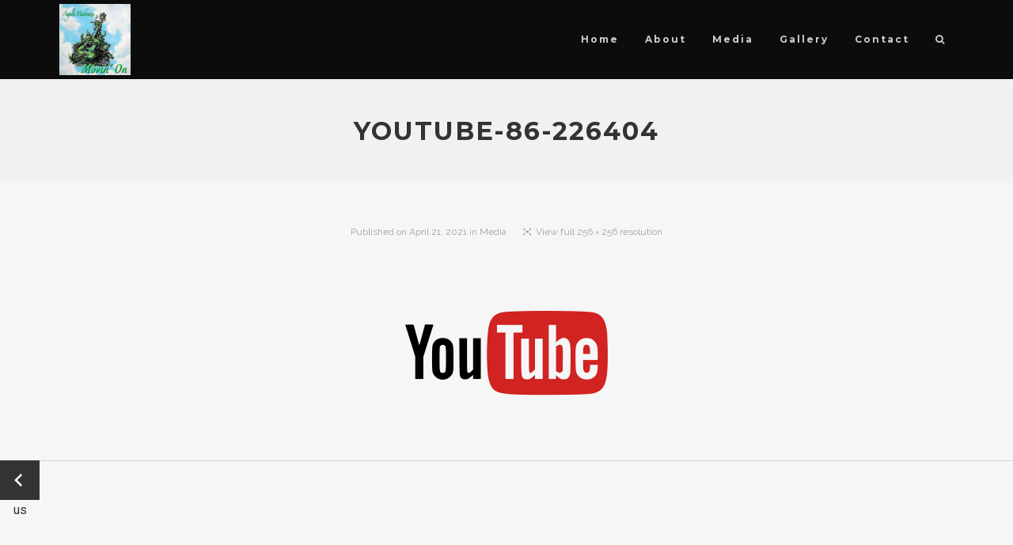

--- FILE ---
content_type: text/css
request_url: https://angelamackenzie.ca/wp-content/themes/motoblog-child/style.css?ver=2.0.8
body_size: 156
content:
/*
Theme Name:  MotoBlog Child
Theme URI: http://demo.wolfthemes.com/motoblog
Description: MotoBlog Child theme
Author: WolfThemes
Author URI: http://wolfthemes.com/
Template: motoblog
Version: 1.0.0
*/
